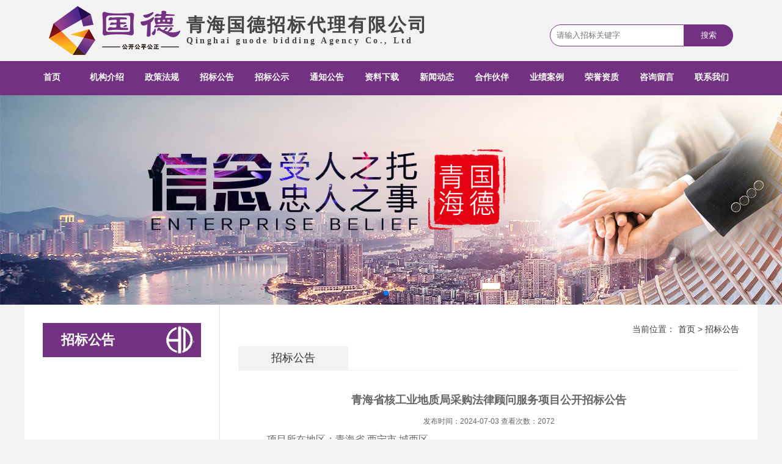

--- FILE ---
content_type: text/html; charset=utf-8
request_url: https://guodezhaobiao.com/news_3/1254.html
body_size: 6490
content:
<!DOCTYPE html>
<html lang="zh-CN">

<head>
    <meta http-equiv="Content-Type" content="text/html;charset=utf-8">
    <meta http-equiv="X-UA-Compatible" content="IE=edge,chrome=1">
    <meta name="renderer" content="webkit">
    <meta http-equiv="Cache-Control" content="no-transform ">
    <title>青海省核工业地质局采购法律顾问服务项目公开招标公告-招标公告-中国 国德招标代理有限公司-中国（青海）招标投标信息网</title>
    <meta name="keywords" content="青海A级招标代理机构；青海前十名招标代理机构；青海政府采购前十名代理机构；青海前十名招标公司；青海5A级招标代理机构；青海优秀招标公司；青海省级招标公司；青海省委招标公司；青海资质最全招标公司；">
    <meta name="description" content="项目所在地区：青海省,西宁市,城西区一、招标条件本青海省核工业地质局采购法律顾问服务项目已由项目审批/核准/备案机关批准，项目资金来源为国有资金 45 万元，招标人为青海省核工业地质局。本项目已具备招标条件，现招标方式为公开招标。二、项目概况和招标范围规模：本项目预算金额为 450000 元（150000 元/年）范围：本">
    <link href="/static/css/bootstrap.min.css" rel="stylesheet">
    <link href="/static/css/font-awesome.min.css" rel="stylesheet">
    <link href="/static/css/swiper-4.2.2.min.css" rel="stylesheet">
    <link href="/static/css/home.css" rel="stylesheet">
    <link href="/static/css/style.css" rel="stylesheet">
    <link rel="stylesheet" href="/static/css/stylen3.css" type="text/css" media="all" />
    <script type="text/javascript" src="/static/js/jQuery-2.2.0.min.js"></script>
    <script src="/static/js/idangerous.swiper.min.js" type="text/javascript" charset="utf-8"></script>
    <script type="text/javascript" src="/static/js/bootstrap.min.js"></script>
    <script type="text/javascript" src="/static/js/swiper-4.2.2.min.js"></script>
    <script type="text/javascript" src="/static/js/sha1.js"></script>
    <style>
        header{
            font: normal 12px/22px 宋体 !important; 
        }

        .nav-bar{
            font: normal 12px/22px 宋体 !important;
        }
    </style>
    <!-- 微信分享 -->
    <!-- 微信分享 -->
    <script src="//res.wx.qq.com/open/js/jweixin-1.6.0.js"></script>
    <script src="https://unpkg.com/axios/dist/axios.min.js"></script>

    <script type="text/javascript">
        // 为给定 ID 的 user 创建请求
        var url = (location.href.split("#")[0]);
        axios.get("https://" + window.location.host + "/cyy_wx_sdk/index.php?URL=" + url)
            .then(function (e) {
                console.log(e.data);
                wx.config({
                    debug: false, // 开启调试模式,调用的所有 api 的返回值会在客户端 alert 出来，若要查看传入的参数，可以在 pc 端打开，参数信息会通过 log 打出，仅在 pc 端时才会打印。
                    appId: e.data.appId, // 必填，公众号的唯一标识
                    timestamp: e.data.timestamp, // 必填，生成签名的时间戳
                    nonceStr: e.data.nonceStr, // 必填，生成签名的随机串
                    signature: e.data.signature,// 必填，签名
                    jsApiList: ['updateAppMessageShareData', 'updateTimelineShareData'] // 必填，需要使用的 JS 接口列表
                });
                wx.ready(function () {
                    wx.updateAppMessageShareData({
                        title: document.title, // 分享标题
                        desc: (document.querySelector('meta[name="description"]') || { getAttribute: function () { return '青海招标代理，工程招标，政府采购招标，国际招标，前期物业招标，优秀靠谱招标公司'; } }).getAttribute('content').replace(/\n/g, ' '), // 分享描述
                        link: window.location.href, // 分享链接，该链接域名或路径必须与当前页面对应的公众号JS安全域名一致
                        imgUrl: 'https://www.guodezhaobiao.com/template/default/images/gdzbgzhzft.png', // 分享图标
                        success: function () {
                            console.log("分享好友图标设置成功")
                        }
                    })
                    wx.updateTimelineShareData({
                        title: document.title, // 分享标题
                        link:window.location.href,
                        //link: (document.querySelector('meta[name="description"]') || { getAttribute: function () { return '青海招标代理，工程招标，政府采购招标，国际招标，前期物业招标，优秀靠谱招标公司'; } }).getAttribute('content').replace(/\n/g, ' '), // 分享链接，该链接域名或路径必须与当前页面对应的公众号JS安全域名一致
                        imgUrl: 'https://www.guodezhaobiao.com/template/default/images/gdzbgzhzft.png', // 分享图标
                        success: function () {
                            console.log("分享朋友圈图标设置成功")
                        }
                    })
                });

                wx.error(function (res) {

                });
            })
            .catch(function (error) {
                console.log(error);
            });
    </script>
    <!-- guodezhaobiao.com Baidu tongji analytics -->
    <script>
var _hmt = _hmt || [];
(function() {
  var hm = document.createElement("script");
  hm.src = "https://hm.baidu.com/hm.js?fb1d72fba89b5974826e4ba5f5faf01a";
  var s = document.getElementsByTagName("script")[0]; 
  s.parentNode.insertBefore(hm, s);
})();
</script>
</head>

<body>
    <header class="header">
        <div class="pull-left">
            <img class="hd-logo" src="/static/upload/image/20200413/1586745518792016.png">
            <div class="hd-title" style="    padding-top: 14px;">
                <h2>青海国德招标代理有限公司</h2>
                <h5 style="letter-spacing: 3.5px;">Qinghai guode bidding Agency Co., Ltd</h5>
            </div>
        </div>
        <form action="/search/" method="get">
            <div class="pull-right">
                <input type="text" placeholder="请输入招标关键字" name="keyword">
                <button>搜索</button>
            </div>
        </form>
    </header>
    <div class="nav-con nav-bar">
        <ul class="all-content nav-list">
            <li>
                <a href="/">首页</a>
            </li>
            
            <li>
                <a href="/pages_14/">机构介绍</a>
            </li>
            
            <li>
                <a href="/news_2/">政策法规</a>
            </li>
            
            <li>
                <a href="/news_3/">招标公告</a>
            </li>
            
            <li>
                <a href="/news_4/">招标公示</a>
            </li>
            
            <li>
                <a href="/news_5/">通知公告</a>
            </li>
            
            <li>
                <a href="/news_6/">资料下载</a>
            </li>
            
            <li>
                <a href="/news_7/">新闻动态</a>
            </li>
            
            <li>
                <a href="/list_19/">合作伙伴</a>
            </li>
            
            <li>
                <a href="/news_8/">业绩案例</a>
            </li>
            
            <li>
                <a href="/list_18/">荣誉资质</a>
            </li>
            
            <li>
                <a href="/pages_9/">咨询留言</a>
            </li>
            
            <li>
                <a href="/pages_10/">联系我们</a>
            </li>
            
        </ul>
    </div>
    <div id="bannerSwiper" class="swiper-container">
        <div class="swiper-wrapper">
            
            <div class="swiper-slide">
                <img src="/static/upload/image/20200414/1586854067173713.jpg">
            </div>
            
            <div class="swiper-slide">
                <img src="/static/upload/image/20200414/1586854075236822.jpg">
            </div>
            
        </div>
        <div class="swiper-pagination"></div>
    </div>
<div class="all-content news-pore">
   <div class="news-content news-content-l">
        <div class="news-nav">
            <div class="news-nav-tit">
                招标公告
                <img src="/static/picture/logo3.png">
            </div>
            <ul class="news-nav-list">
                
            </ul>
        </div>
    </div>
    <div class="news-content news-content-r">
       <div class="news-r-hd">
    <div class="pull-right">
        <span>当前位置：</span>
        <a href="/">首页</a> > <a href="/news_3/">招标公告</a>
        <style>
        .pull-right a {
            color: #333;
        }
        </style>
    </div>
</div>
<div class="index-news-rhd">
    <div>招标公告</div>
</div>
        <div class="con-all-r">
            <table width="100%" border="0" cellspacing="0" cellpadding="0">
                <tr>
                    <td style="font-size:18px;height:35px;font-weight:bolder" align="center">青海省核工业地质局采购法律顾问服务项目公开招标公告</td>
                </tr>
                <tr>
                    <td align="center" style="font-size:12px;height:35px;">发布时间：2024-07-03 查看次数：2072</td>
                </tr>
                <tr>
                    <td valign="top" style="margin-top:20px">
                        <p style="text-indent:32px;line-height:150%"><span style=";font-family:宋体;line-height:150%;font-size:16px"><span style="font-family:宋体">项目所在地区：青海省</span><span style="font-family:宋体">,西宁市,城西区</span></span></p><p style="text-indent:32px;line-height:150%"><strong><span style="font-family: 宋体;line-height: 150%;font-size: 16px">一、招标条件</span></strong></p><p style="text-indent:32px;line-height:150%"><span style=";font-family:宋体;line-height:150%;font-size:16px">本</span><span style="text-decoration:underline;"><span style="font-family: 宋体;line-height: 150%;font-size: 16px">青海省核工业地质局采购法律顾问服务项目</span></span><span style=";font-family:宋体;line-height:150%;font-size:16px"><span style="font-family:宋体">已由项目审批</span><span style="font-family:宋体">/核准/备案机关批准，项目资金来源为</span></span><span style="text-decoration:underline;"><span style="font-family: 宋体;line-height: 150%;font-size: 16px"><span style="font-family:宋体">国有资金</span> <span style="font-family:宋体">45 万元</span></span></span><span style=";font-family:宋体;line-height:150%;font-size:16px">，招标人为</span><span style="text-decoration:underline;"><span style="font-family: 宋体;line-height: 150%;font-size: 16px">青海省核工业地质局</span></span><span style=";font-family:宋体;line-height:150%;font-size:16px">。本项目已具备招标条件，现招标方式为</span><span style="text-decoration:underline;"><span style="font-family: 宋体;line-height: 150%;font-size: 16px">公开招标</span></span><span style=";font-family:宋体;line-height:150%;font-size:16px">。</span></p><p style="text-indent:32px;line-height:150%"><strong><span style="font-family: 宋体;line-height: 150%;font-size: 16px">二、项目概况和招标范围</span></strong></p><p style="text-indent:32px;line-height:150%"><span style=";font-family:宋体;line-height:150%;font-size:16px"><span style="font-family:宋体">规模：本项目预算金额为</span> <span style="font-family:宋体">450000 元（150000 元/年）</span></span></p><p style="text-indent:32px;line-height:150%"><span style=";font-family:宋体;line-height:150%;font-size:16px"><span style="font-family:宋体">范围：本招标项目划分为</span> <span style="font-family:宋体">1 个标段，本次招标为其中的：</span></span></p><p style="text-indent:32px;line-height:150%"><span style=";font-family:宋体;line-height:150%;font-size:16px">(001)青海省核工业地质局采购法律顾问服务项目;</span></p><p style="text-indent:32px;line-height:150%"><strong><span style="font-family: 宋体;line-height: 150%;font-size: 16px">三、投标人资格要求</span></strong></p><p style="text-indent:32px;line-height:150%"><span style=";font-family:宋体;line-height:150%;font-size:16px">(001 青海省核工业地质局采购法律顾问服务项目)的投标人资格能力</span><span style=";font-family:宋体;line-height:150%;font-size:16px">要求：</span></p><p style="text-indent:32px;line-height:150%"><span style=";font-family:宋体;line-height:150%;font-size:16px">1.满足《中华人民共和国政府采购法》第二十二条规定；&lt;1&gt;投标人的营业执照或事业单位法人证书等证明文件。&lt;2&gt;财务状况报告，依法缴纳税收和社会保障资金的相关材料。&lt;3&gt;具备履行合同所必需的设备和专业技术能力的证明材料。&lt;4&gt;参加本次采购活动前 3 年内在经营活动中没有重大违法记录的书面声明。&lt;5&gt;具备法律、行政法规规定的其他条件的证明材料。</span></p><p style="text-indent:32px;line-height:150%"><span style=";font-family:宋体;line-height:150%;font-size:16px">2.资质要求：投标人须在国家司法行政主管部门合法登记注册，持有司法部门颁发的律师事务所执业许可证。</span></p><p style="text-indent:32px;line-height:150%"><span style=";font-family:宋体;line-height:150%;font-size:16px">3.投标人须为青海省政府采购网供应商库中的注册供应商，并提供查询截图。</span></p><p style="text-indent:32px;line-height:150%"><span style=";font-family:宋体;line-height:150%;font-size:16px">4.项目负责人要求：项目负责人须具备律师证及法律执业资格证。</span></p><p style="text-indent:32px;line-height:150%"><span style=";font-family:宋体;line-height:150%;font-size:16px">5.类似业绩要求：投标人具有至少一项跨境法务服务业绩。</span></p><p style="text-indent:32px;line-height:150%"><span style=";font-family:宋体;line-height:150%;font-size:16px">6.信誉要求：经信用中国（www.creditchina.gov.cn）、中国政府采购网（www.ccgp.gov.cn）等渠道查询后，列入失信被执行人（http://zxgk.court.gov.cn/shixin/）、重大税收违法案件当事人名单、政府采购严重违法失信行为记录名单的，取消投标资格。 提供网站查询截图，时间为投标截止时间前 20 天内。</span></p><p style="text-indent:32px;line-height:150%"><span style=";font-family:宋体;line-height:150%;font-size:16px">7.单位负责人为同一人或者存在直接控股、管理关系的不同投标人，不得参加同一合同项下的采购活动。否则，皆取消投标资格。</span></p><p style="text-indent:32px;line-height:150%"><span style=";font-family:宋体;line-height:150%;font-size:16px">8.本项目不接受投标人以联合体方式进行投标。</span></p><p style="text-indent:32px;line-height:150%"><span style=";font-family:宋体;line-height:150%;font-size:16px">本项目不允许联合体投标。</span></p><p style="text-indent:32px;line-height:150%"><strong><span style="font-family: 宋体;line-height: 150%;font-size: 16px">四、招标文件的获取</span></strong></p><p style="text-indent:32px;line-height:150%"><span style=";font-family:宋体;line-height:150%;font-size:16px"><span style="font-family:宋体">获取时间：从</span> <span style="font-family:宋体">2024 年 07 月 04 日 09 时 00 分到 2024 年 07 月 10 日 17 时 00 分</span></span></p><p style="text-indent:32px;line-height:150%"><span style=";font-family:宋体;line-height:150%;font-size:16px"><span style="font-family:宋体">获取方式：</span><span style="font-family:宋体">1.凡有意参加投标者，请于 2024 年 07 月 04 日至 2024 年 07 月 10 日（节假日除外）,每日上午 9:00 到 12:00，下午 14:00 到 17:00（北京时间，下同），持营业执照副本复印件、法定代表人证明书原件、法定代表人授权书原件、法定代表人身份证和被授权人身份证复印件（以上资料均需加盖单位公章）购买招标文件。（网上购买的投标人请将以上资料扫描件发送至我公司邮箱。）。2.购买方式：网上购买或现场购买；标书购买联系人：马女士；电话：0971-8278117；电子邮箱：guode@guodezhaobiao.com。3.采购文件每套售价500 元，售后不退。收款人：青海国德招标代理有限公司；银行账号：82010000000704729；开户行：青海西宁农村商业银行股份有限公司市民中心支行。</span></span></p><p style="text-indent:32px;line-height:150%"><strong><span style="font-family: 宋体;line-height: 150%;font-size: 16px">五、投标文件的递交</span></strong></p><p style="text-indent:32px;line-height:150%"><span style=";font-family:宋体;line-height:150%;font-size:16px"><span style="font-family:宋体">递交截止时间：</span><span style="font-family:宋体">2024 年 07 月 24 日 09 时 30 分</span></span></p><p style="text-indent:32px;line-height:150%"><span style=";font-family:宋体;line-height:150%;font-size:16px"><span style="font-family:宋体">递交方式：青海国德招标代理有限公司（青海省西宁市城东区建国大街</span> <span style="font-family:宋体">57 号喜盈门·范城写字楼 13 楼 1131 室）纸质文件递交</span></span></p><p style="text-indent:32px;line-height:150%"><span style=";font-family:宋体;line-height:150%;font-size:16px">六、开标时间及地点</span></p><p style="text-indent:32px;line-height:150%"><span style=";font-family:宋体;line-height:150%;font-size:16px"><span style="font-family:宋体">开标时间：</span><span style="font-family:宋体">2024 年 07 月 24 日 09 时 30 分</span></span></p><p style="text-indent:32px;line-height:150%"><span style=";font-family:宋体;line-height:150%;font-size:16px"><span style="font-family:宋体">开标地点：青海国德招标代理有限公司（青海省西宁市城东区建国大街</span> <span style="font-family:宋体">57 号喜盈门·范城写字楼 13 楼 1131 室）</span></span></p><p style="text-indent:32px;line-height:150%"><span style=";font-family:宋体;line-height:150%;font-size:16px">七、其他</span></p><p style="text-indent:32px;line-height:150%"><span style=";font-family:宋体;line-height:150%;font-size:16px"><span style="font-family:宋体">本公告在《中国招投标公共服务平台》（</span><span style="font-family:宋体">http://www.cebpubservice.com/）、《青海国德招标代理有限公司官网》（http://www.guodezhaobiao.com/）上发布。</span></span></p><p style="text-indent:32px;line-height:150%"><span style=";font-family:宋体;line-height:150%;font-size:16px">八、监督部门</span></p><p style="text-indent:32px;line-height:150%"><span style=";font-family:宋体;line-height:150%;font-size:16px">本招标项目的监督部门为青海省核工业地质局。</span></p><p style="text-indent:32px;line-height:150%"><span style=";font-family:宋体;line-height:150%;font-size:16px">九、联系方式</span></p><p style="text-indent:32px;line-height:150%"><span style=";font-family:宋体;line-height:150%;font-size:16px">招标人：青海省核工业地质局</span></p><p style="text-indent:32px;line-height:150%"><span style=";font-family:宋体;line-height:150%;font-size:16px"><span style="font-family:宋体">地址：青海省西宁市城西区新宁路</span> <span style="font-family:宋体">2 号</span></span></p><p style="text-indent:32px;line-height:150%"><span style=";font-family:宋体;line-height:150%;font-size:16px">联系人：才仁老师</span></p><p style="text-indent:32px;line-height:150%"><span style=";font-family:宋体;line-height:150%;font-size:16px"><span style="font-family:宋体">电话：</span><span style="font-family:宋体">0971-6320426</span></span></p><p style="text-indent:32px;line-height:150%"><span style=";font-family:宋体;line-height:150%;font-size:16px"><span style="font-family:宋体">电子邮件：</span><span style="font-family:宋体">/</span></span></p><p style="text-indent:32px;line-height:150%"><span style=";font-family:宋体;line-height:150%;font-size:16px">招标代理机构：青海国德招标代理有限公司</span></p><p style="text-indent:32px;line-height:150%"><span style=";font-family:宋体;line-height:150%;font-size:16px"><span style="font-family:宋体">地址：</span> <span style="font-family:宋体">西宁市城东区建国大街</span> <span style="font-family:宋体">57 号喜盈门·范城写字楼 13 楼 1131 室</span></span></p><p style="text-indent:32px;line-height:150%"><span style=";font-family:宋体;line-height:150%;font-size:16px"><span style="font-family:宋体">联系人：</span> <span style="font-family:宋体">李先生</span></span></p><p style="text-indent:32px;line-height:150%"><span style=";font-family:宋体;line-height:150%;font-size:16px"><span style="font-family:宋体">电话：</span> <span style="font-family:宋体">0971-8278117</span></span></p><p style="text-indent: 32px; line-height: 150%;"><span style=";font-family:宋体;line-height:150%;font-size:16px"><span style="font-family:宋体">电子邮件：</span> <span style="font-family:宋体">guode@guodezhaobiao.com</span></span></p>
                    </td>
                </tr>
            </table>
        </div>
    </div>
</div>
<div class="nav-bar">
        <div class="ft-fixed">
            <ul class="pull-right">
                <li>关注我们：</li>
                <li>
                    <img src="/static/picture/weixin.png">
                    <div class="ft-fade ft-fade-code">
                        <div class="ft-pore">
                            <img src="/static/upload/image/20250306/1741236717996865.png">
                            <span class="ft-fixed-mid">扫描关注我们</span>
                        </div>
                    </div>
                </li>
                <li>
                    <img src="/static/picture/phone.png">
                    <div class="ft-fade ft-fade-num">
                        <div class="ft-pore">
                            <a href="tel:0971-8278117">点击拨打电话:<span>0971-8278117</span></a>
                        </div>
                    </div>
                </li>
            </ul>
        </div>
        <div class="all-content ft-content">
            <ul class="ft-list">
                <li>青海省计算机信息网络国际联网单位备案 青公网安备 63010402000596号
                </li>
                <li>
                    <div class="pull-left">
                        <a href="tel:0971-8278117">联系我们</a><span>|</span>
                        <a href="mailto:wuxuezhou@guodezhaobiao.com">电子邮箱</a>&nbsp;&nbsp;
                    </div>
                    
                    &nbsp;&nbsp;<div class="pull-left"> <img src="/static/images/guohui.png" style="display:inline-block;float: inherit;"/>
                        <span>&nbsp;&nbsp;<a href="https://beian.miit.gov.cn/" target="_blank">青ICP备20000389号-1</a></span>
                    </div>
                </li>
                <li>
                    <span>
                        版权：青海国德招标代理有限公司
                    </span>
                    <span>
                        地址：青海省西宁市城东区建国路喜盈门·范城国际写字楼13层
                    </span>
                    <span>
                        电话：0971-8278117
                    </span>
                </li>
            </ul>
        </div>
    </div>




<script type="text/javascript">
var swiper = new Swiper('#bannerSwiper', {
    slidesPerView: 1,
    spaceBetween: 30,
    //effect: 'fade',
    loop: true,
    autoplay: {
        delay: 5000,
        disableOnInteraction: false,
    },
    pagination: {
        el: '.swiper-pagination',
        clickable: true,
    },
    //              navigation: {
    //              nextEl: '.swiper-button-next',
    //              prevEl: '.swiper-button-prev',
    //              },
});
</script>

--- FILE ---
content_type: text/html; charset=UTF-8
request_url: https://guodezhaobiao.com/cyy_wx_sdk/index.php?URL=https://guodezhaobiao.com/news_3/1254.html
body_size: -135
content:
{"appId":"wx03749235fcfffe80","url":"https:\/\/guodezhaobiao.com\/news_3\/1254.html","timestamp":1766012223,"nonceStr":"QTfFkYkaEghjs28n","signature":"64e436a5af4df08a22253dca619f2f8befe5a246"}

--- FILE ---
content_type: text/css
request_url: https://guodezhaobiao.com/static/css/home.css
body_size: 1034
content:
* {
    margin: 0;
    padding: 0;
}

html,
body {
    background: #f2f2f2;
    font-family: "微软雅黑", "宋体";
}

input,
textarea,
select,
button {
    outline: medium;
}

ul,
dl,
ol,
li {
    list-style-type: none;
    margin-bottom: 0;
}

ul {
    -webkit-padding-start: 0;
}

li {
    position: relative;
}

a,
a:link,
a:visited,
a:hover,
a:active {
    text-decoration: none;
}

img {
    display: block;
}

.header {
    width: 1120px;
    height: 100px;
    padding-top: 10px;
    margin: 0 auto;
}

.header .pull-left {
    height: 80px;
    margin: 0;
}

.hd-logo {
    width: 215px;
    height: 80px;
    margin-right: 10px;
    float: left;
}

.hd-title {
    height: 100%;
    float: left;
}

.hd-title h2,
.hd-title h5 {
    margin: 0;
    font-weight: bold;
}

.hd-title h2 {
    letter-spacing: 3px;
    margin-bottom: 2px;
}

.header .pull-right {
    width: 300px;
    height: 36px;
    margin-top: 30px;
    font-size: 13px;
}

.header input {
    width: 220px;
    height: 100%;
    float: left;
    border: 1px solid #723181;
    padding: 0 10px;
    border-radius: 18px 0 0 18px;
}

.header button {
    width: 80px;
    height: 100%;
    padding: 0;
    background: #723181;
    color: #FFFFFF;
    border: 0;
    border-radius: 0 18px 18px 0;
}

.nav-bar {
    position: relative;
    width: 100%;
    min-width: 1200px;
    background: #723181;
    color: #FFFFFF;
}

.nav-bar a {
    color: #FFFFFF;
}

.all-content {
    width: 1200px;
    height: 100%;
    margin: 0 auto;
    overflow: auto;
}

.nav-con {
    width: 100%;
    height: 56px;
    background: #723181;
}

.nav-list li {
    width: 7.5%;
    float: left;
    line-height: 54px;
    text-align: center;
}

.nav-list a {
    display: inline-block;
    font-weight: bold;
    height: 100%;
    color: #FFFFFF;
    font-size: 14px;
}

#bannerSwiper {
    min-width: 1200px;
}

.swiper-slide img {
    width: 100%;
    margin: 0 auto;
}

.ft-content {
    position: relative;
    right: 115px;
    width: 970px;
    min-height: 80px;
    padding: 20px 0;
    padding-right: 230px;
    font-size: 12px;
    color: #fff;
}

.ft-list {
    width: 100%;
    border-left: 1px solid #fff;
    padding-left: 15px;
}

.ft-list li {
    width: 100%;
    margin-bottom: 5px;
    overflow: auto;
}

.ft-list li:last-child {
    margin-bottom: 0;
}

.ft-content a,
.ft-content span {
    display: block;
    margin: 0 5px;
    float: left;
}

.ft-content a:first-child,
.ft-content span:first-child {
    margin-left: 0;
}

.ft-content a:last-child,
.ft-content span:last-child {
    margin-right: 0;
}

.ft-content a {
    color: #fff;
}

.ft-poab {
    position: absolute;
    right: 25px;
    top: 0;
    bottom: 0;
    height: 40px;
    line-height: 40px;
    margin: auto 0;
}

.ft-poab div {
    margin-right: 5px;
}

.ft-fixed {
    position: absolute;
    bottom: 30px;
    left: 0;
    right: 0;
    max-width: 1200px;
    margin: 0 auto;
    z-index: 0;
}

.pull-right li {
    position: relative;
    line-height: 42px;
    color: #FFFFFF;
    float: left;
    margin-right: 5px;
}

.ft-fade {
    display: none;
    position: absolute;
    bottom: 90%;
    padding: 5px;
    padding-bottom: 20px;
    overflow: hidden;
}

.ft-pore {
    padding: 10px;
    background: #FFFFFF;
    -webkit-box-shadow: 0px 0px 10px rgba(51, 51, 51, 0.5);
    -moz-box-shadow: 0px 0px 10px rgba(51, 51, 51, 0.5);
    -ms-box-shadow: 0px 0px 10px rgba(51, 51, 51, 0.5);
    -o-box-shadow: 0px 0px 10px rgba(51, 51, 51, 0.5);
    box-shadow: 0px 0px 10px rgba(51, 51, 51, 0.5);
}

.ft-fade img {
    width: 100px;
    height: 100px;
    margin-bottom: 10px;
}

.ft-fade a,
.ft-fade span {
    display: block;
    line-height: 24px;
    color: #666666;
}

.ft-fixed-mid {
    width: 100%;
    height: 24px;
    overflow: hidden;
    text-align: center;
}

.ft-fade-code {
    width: 130px;
    left: -45px;
}

.ft-fade-num {
    width: 160px;
    left: -60px;
}

.ft-fade-num a {
    height: 48px;
    overflow: hidden;
}

.pull-right li:hover .ft-fade {
    display: block;
}

.con-all-r {
    width: 100%;
    padding: 15px;
    color: #666;
    font-size: 14px;
}

.con-all-r img {
    max-width: 100%;
}

.f14 {
    font-size: 14px;
}

.gs_lkjrmains {
    width: 100%;
    height: auto;
    overflow: hidden;
    margin-top: 30px;
    margin: auto;
}

.gs_lkjrmains li {
    width: 210px;
    height: 186px;
    float: left;
    margin: 5px 21px;
    _margin: 5px 17px;
}

.gs_lkjrmains li .a1 {
    display: block;
    width: 204px;
    height: 154px;
    border: 1px solid #ccc;
}

.gs_lkjrmains li .a1:hover {
    border: 1px solid #2f835c;
}

.gs_lkjrmains li .a1 img {
    width: 200px;
    height: 150px;
    margin: 2px;
    border: 0px;
}

.gs_lkjrmains li .a2 {
    display: block;
    width: 100%;
    height: 30px;
    line-height: 30px;
    font-size: 14px;
    font-weight: bold;
    text-align: center;
    overflow: hidden;
    color: #444;
    text-decoration: none;
}

--- FILE ---
content_type: text/css
request_url: https://guodezhaobiao.com/static/css/style.css
body_size: 1368
content:
#navSwiper .swiper-slide::-webkit-scrollbar, .index-news-ft::-webkit-scrollbar{ width: 0px; height: 0px;}


.index-news{ margin: 30px auto; height: 400px; overflow: auto;}
.index-news-l{ width: 780px; height: 100%; float: left; margin-right: 20px;}
.index-news-r{ width: 400px; height: 100%; float: left;}
.index-con{ position: relative; width: 100%; height: 100%; padding: 0 15px; background: #FFFFFF; border: 1px solid #E8E8E8;}

#navSwiper{ max-height: 100%; padding-top: 70px; padding-bottom: 15px;}
.index-more{ display: block; position: absolute; right: 15px; top: 21px; height: 32px; line-height: 32px; color: #909090; z-index: 11;}
.index-more:link, .index-more:visited, .index-more:active{ color: #909090;}
.index-more:hover{ color: #666666;}
.index-more span{ display: block; float: right; line-height: 30px; font-size: 16px; margin-left: 6px;}
#navSwiper > .swiper-pagination-bullets{ bottom: auto; top: 19px; height: 36px; padding-right: 50px;}
#navSwiper > .swiper-pagination-bullets .swiper-pagination-bullet{ display: block; width: 130px; height: 36px; line-height: 36px; border-radius: 0; float: left; margin: 0; margin-right: 1px; font-size: 18px; color: #2e2e2e; background: #e9e9e9; opacity: 1;}
#navSwiper > .swiper-pagination-bullets .swiper-pagination-bullet-active{ background: #723181; color: #FFFFFF;}
#navSwiper .swiper-slide{ max-height: 310px; overflow: hidden;}

.news-list{ width: 100%;overflow:hidden}
.news-list li{ width: 100%; height: 40px; line-height: 39px; border-bottom: 1px dotted #838383;}
.news-list a{ position: relative; display: block; width: 100%; height: 100%; padding-left: 25px; padding-right: 90px;}
.news-list span{ display: block;}
.news-list-mark{ position: absolute; left: 10px; top: 18px; width: 3px; height: 3px; background: #333333;}
.news-list-time{ position: absolute; right: 15px; top: 0; color: #918e8e; font-size: 12px;}
.news-list-name{ width: 100%; height: 100%; color: #282828;}
.news-list-name:hover{ color: #723181;}
.news-list-name span{ position: relative; max-width: 100%; height: 100%; padding-right: 40px; overflow: hidden; text-overflow: ellipsis; white-space: nowrap; float: left;}
.news-list-name small{ display: block; position: absolute; right: 0; top: 0; bottom: 0; height: 13px; line-height: 13px; margin: auto 0;}
.news-list-name small img{ height: 100%;}

.index-news-rhd{ width: 100%; height: 36px; line-height: 35px; margin-top: 18px; margin-bottom: 16px; border-bottom: 1px solid #723181; padding-right: 60px;}
.index-news-rhd div{ width: 180px; height: 100%; background: #723181; color: #FFFFFF; font-size: 18px; text-align: center;}
.index-news-rm{ position: relative; width: 100%; padding: 5px 0; padding-left: 145px;}
.index-news-rpic{ position: absolute; left: 0; top: 5px; bottom: 5px; width: 135px;}
.all-pore{ position: relative; width: 100%; height: 100%; overflow: hidden;}
.all-pore img{ position: absolute; left: -10%; top: -10%; right: -10%; bottom: -10%; min-width: 100%; min-height: 100%; max-width: 120%; max-height: 120%; margin: auto;}
.index-news-rm-nm{ display: block; width: 100%; height: 30px; margin-bottom: 5px; line-height: 30px; font-weight: bold; overflow: hidden; text-overflow: ellipsis; white-space: nowrap;}
.index-news-rm-con{ display: block; width: 100%; height: 60px; line-height: 20px; display: -webkit-box; -webkit-box-orient: vertical; -webkit-line-clamp: 3; overflow: hidden; text-overflow: ellipsis; color: #878787; font-size: 12px;}
.index-news-ft{ width: 100%; height: 220px; padding: 10px 0; overflow:hidden;}
.index-news-ft li{ height: 40px; line-height: 39px;}
.index-news-ft a{ display: block; width: 100%; padding-left: 25px;}


.com-list{ margin-bottom: 30px; overflow: auto;}
.com-list li{ width: 285px; float: left; margin-right: 20px;}
.com-list li:nth-child(4n){ margin-right: 0;}
.com-list li a{ display: block; width: 100%; padding: 1px 3px; padding-bottom: 10px; color: #757575; background: #f7f7f7;}
.com-list img{ width: 100%; margin-bottom: 10px; -ms-box-shadow: 0px 2px 6px rgba(51,51,51,0.2); -o-box-shadow: 0px 2px 6px rgba(51,51,51,0.2); -webkit-box-shadow: 0px 2px 6px rgba(51,51,51,0.2); -moz-box-shadow: 0px 2px 6px rgba(51,51,51,0.2); box-shadow: 0px 2px 6px rgba(51,51,51,0.2);}
.com-list .index-news-rm-nm{ font-size: 16px; color: #2E2E2E; padding: 0 15px;}
.com-list .index-news-rm-con{ padding: 0 15px;}


.news-pore{ position: relative; min-height: 760px; padding-left: 320px;}
.news-content{ padding: 30px; background: #FFFFFF; min-height: 760px; float: left;}
.news-content-l{ position: absolute; left: 0; top: 0; width: 320px; height: 100%; border-right: 1px solid #E5E5E5;}
.news-content-r{ width: 880px;}

.news-nav{ width: 100%;}
.news-nav-tit{ position: relative; width: 100%; height: 56px; margin-bottom: 5px; padding: 0 30px; padding-right: 70px; line-height: 56px; background: #723181; color: #FFFFFF; font-size: 22px; font-weight: 600; overflow: hidden; text-overflow: ellipsis; white-space: nowrap;}
.news-nav-tit img{ position: absolute; right: 10px; top: 0; bottom: 0; width: 50px; height: 50px; margin: auto 0;}
.news-nav-list{ width: 100%;}
.news-nav-list li{ width: 100%; font-size: 14px; font-weight: bold; margin-bottom: 1px;}
.news-nav-list a{ display: block; width: 100%; height: 50px; line-height: 50px; border-left: 3px solid transparent; padding: 0 27px; background: #f2f2f2; color: #515151; overflow: hidden; text-overflow: ellipsis; white-space: nowrap;}
.news-nav-list .active a{ border-color: #723181;}

.news-r-hd{ width: 100%; height: 20px; line-height: 20px;}
.news-r-hd .pull-right{ height: 100%;}
.news-r-hd span{ display: block; float: left; margin: 0 5px;}
.news-r-hd .fa{ line-height: 20px; font-size: 18px;}
.news-content-r .index-news-rhd{ height: 40px; line-height: 39px; border-color: #F2F2F2;}
.news-content-r .index-news-rhd div{ background: #F2F2F2; color: #313131;}

.news-content-r .news-list li{ height: 50px; line-height: 49px;}
.news-content-r .news-list-mark{ top: 23px;}


.edit-intro{ width: 100%; padding: 10px 30px; line-height: 24px;}
.edit-intro span, .edit-list li span{ color: red;}
.edit-list{ width: 100%; padding: 20px 30px;}
.edit-list li{ width: 100%; margin-bottom: 10px; overflow: auto;}
.edit-list li input, .edit-list li span{ display: block; float: left; padding: 0 5px;}
.edit-list li p{ width: 120px; line-height: 32px; float: left; text-align: right;}
.edit-list li input{ width: 260px; height: 32px;}
.edit-list li textarea{ width: 280px; height: 120px; line-height: 20px;}
.edit-list .edit-yzm input{ width: 100px;}
.edit-list .edit-yzm img{ height: 32px; float: left; margin-left: 10px;}
.edit-mark{ width: 410px; text-align: right; color: red;}

--- FILE ---
content_type: text/css
request_url: https://guodezhaobiao.com/static/css/stylen3.css
body_size: 9534
content:
@charset "utf-8";
/* CSS Document */
html,body{margin:0 auto;padding:0;font-size:14px;color:#444;font-family:"Microsoft Yahei Font","微软雅黑"}div,form,ul,ol,li,span,p{margin:0;padding:0;border:0}h1,h2,h3,h4,h5,h6,img,a img{border:0;margin:0;padding:0}ul,ol,li{list-style:none;list-style-type:none}select{ margin:0px ; padding:0px;}input{ margin:0px ; padding:0px;}
.laydate-icon{
	width: 120px;
}

* {
    -webkit-box-sizing: border-box;
    -moz-box-sizing: border-box;
	margin:0; padding:0; 
}
span,a,ul,li,div,p,input{ outline:none;   text-decoration: none;box-sizing:border-box;  
-moz-box-sizing:border-box; /* Firefox */  
-webkit-box-sizing:border-box; /* Safari */  }

select {
    border: 0px;
  
    appearance:none;
    -moz-appearance:none;
    -webkit-appearance:none;


    background:url(../img/xxb1.png) no-repeat  scroll right center transparent;

}
table{border-collapse:collapse;}
.bodybj{ background:url(../img/bodybj.jpg) no-repeat;}
select::-ms-expand { display: none; }
.header_top{ background:#f2f2f2; }
.header_nav_bd{ width:1200px; margin:0px auto; height:26px; line-height:24px;color:#5b5b5b;}
.header_nav_bd_l{  float:left;}
.header_nav_bd_r{ float:right; }
.header_nav_bd_r a{margin:0px 5px;}


.main_content{ width:1200px; margin:0px auto;}
.main_shop{float:left;width:100%;height: 145px;}
.main_logo{float:left;margin: 37px 0px;}
.main_search{float:left; margin:33px 10px 0px 138px;  border:2px solid #008882;}
.main_search_se{ border:0px; width:85px; height:38px; padding-left:10px; float:left;}
.main_search_xian{border:0px; border-left:2px solid #008882; width:267px; height:38px; margin-left:2px;  float:left;}
.main_search_textfield{ padding: 0px 5px;overflow:visible;  width:265px; height:38px; border:0px;}
.main_search_submit{ background:#008882; width:70px; height:38px; border:0px; color:#fff; font-size:14px; margin-left:0px;}
.main_erweima{ float:right; margin-top:8px;}
.main_erweima img{position:relative;width: 279px;height: 214px;margin-right: -29px;margin-top: 10px;}
.nav_co{ width:100%; float:left; margin-bottom:15px;    background: #008882 }
.nav_co ul {width:100%;float:left;z-index:999;width: 890px;}
.nav_co ul .fn{list-style-type:none;float:left;background:#008882;width: 89px;text-align:center;font-size:15px;line-height:43px;}
.nav_co ul .fn a{ color:#fff; display:block;}
.nav_co ul .fn:hover{ background:#007869;}
.nav_co .cur{ background:#007869 !important; }

.rgb_1{ color:#d5731c}
.rgb_2{ color:#1a8f9d}
.rgb_3{ color:#25a33f}
.rgb_4{ color:#3a77e6}

/*banner*/
.pro-switch {
	height: 381px;
	overflow: hidden;
	position: relative;
	width:850px; float:left;}
.flexslider {
	margin: 0;
	padding: 0;
}
.flexslider .slides > li {
	display: none;
	-webkit-backface-visibility: hidden;
}
.flexslider .slides img {
	width: 100%;
	display: block;
}
.slides:after {
	content: ".";
	display: block;
	clear: both;
	visibility: hidden;
	line-height: 0;
	height: 0;
}
html[xmlns] .slides {
	display: block;
}
* html .slides {
	height: 450px;
}
.no-js .slides > li:first-child {
	display: block;
}
.flexslider {
	margin: 0 auto;
	position: relative;
	width:850px;
	zoom: 1;
}
.flex-viewport {
	max-height: 2000px;
	-webkit-transition: all 1s ease;
	-moz-transition: all 1s ease;
	transition: all 1s ease;
}
.flexslider .slides {
	zoom: 1;
}
.flex-direction-nav {
*height: 0;
}
.flex-direction-nav a {
	width: 60px;
	height: 90px;
	margin: -80px 0 0;
	display: block;
	/*background: url(../img/ad_ctr.png) no-repeat 0 0;*/
	position: absolute;
	top: 50%;
	z-index: 10;
	cursor: pointer;
	text-indent: -9999px;
	opacity: 0;
	filter:alpha(opacity=0);
-webkit-transition: all .3s ease;
}
.flex-direction-nav .flex-next {
	background-position: 0 -90px;
	right: 0;
}
.flex-direction-nav .flex-prev {
	left: 0;
}
.flexslider:hover .flex-next {
	opacity: 0.8;
	filter:alpha(opacity=25);
}
.flexslider:hover .flex-prev {
	opacity: 0.8;
	filter:alpha(opacity=25);
}
.flexslider:hover .flex-next:hover, .flexslider:hover .flex-prev:hover {
	opacity: 1;
	filter:alpha(opacity=50);
}
.flex-control-nav {
	width: 100%;
	position: absolute;
	text-align: center;
	left:0; top:350px;
}
.flex-control-nav li {
	margin: 0 5px;
	display: inline-block;
	zoom: 1;
*display: inline;
}
.flex-control-paging li a {
	background:rgba(0, 0, 0, 0.62);
	display:block;
	height: 6px;
	overflow: hidden;
	text-indent:-99em;
	width: 16px;
	cursor: pointer;
}
.flex-control-paging li a.flex-active {
	background:#fff;
}


.column_content{ float:left; width:100%;}
.column_tablee{ width:589px ; float:left; border: 1px solid #e8e8e8; margin-bottom:10px; height:330px;}
.lefco{ margin-left:20px;}
.bor{ padding:5px 20px; margin-bottom:20px; height:205px;}
.bor dl dd{ font-weight:bold; border-bottom:1px solid #d5d5d5; margin-bottom:5px; padding:5px 0px; line-height:22px;}
.bor dl dd p{ color:#666;}
.bor dl dd p span{ color:#008882;}
.bor dl dt a{color: #ec6100; margin-right:10px;}
.column_zbgg{ position: absolute; z-index: 999; left: 10px; top:10px; font-size:16px; background:url(../img/labat1.png) no-repeat; padding-left:40px; color:#008882;} 
.column_gd{ float:right; color:#818181; line-height:42px; margin-right:10px; line-height:45px;     font-size: 12px;}
.tab_ul ul li{ text-align:left; list-style-type:disc; margin-left:30px; font-size:15px; line-height:37px;}
.tab_ul ul li a{ color:#2b2b2b;}
.tab_ul ul li a:hover{ color:#008882;}
.tow2{ float:right;}
.weid{ width:333px; float:right;}
.nav_co ul .fn a span{font-size: 12px;}


#lib_Tab1{margin:0px;padding:0px;margin-bottom:15px;}
/*选项卡2*/
#lib_Tab2{margin:0px;padding:0px;margin-bottom:15px; }
/*菜单class*/
.lib_Menubox {position:relative; padding-left:8px; background:#eaeff2; height:47px;border-bottom:2px  solid #008882;}
.lib_Menubox li{float:left;display:block;cursor:pointer;color:#949694; margin-right:2px;height:44px;line-height:53px; background-color:#eaeff2; text-align:center; padding:0px 15px; font-size:16px;}
.lib_Menubox li.hover{padding:0px;background:#008882;color:#fff ;height:35px;line-height:33px; padding:0px 15px; margin-top:10px; border-radius:5px 5px 0px 0px;}
.lib_Contentbox{clear:both;margin-top:0px; border-top:none;height:181px; text-align:center;padding-top:8px;}
.inde_ul .hover a{ color:#fff !important;}
.column_r{ height:44px;background:#eaeff2; float:left; width:100%;}
.column_title{background:url(../img/bjy.png) no-repeat;color:#fff;height:44px;text-align:center;font-size:16px;width:106px;line-height:30px;}

.column_r_logi{ width:100%; float:left; margin-top:7px;}
.column_r_logi a{ float:left;}
.column_r_cg{  width:130px; height:28px; float:right;font-size:13px; color:#fff; line-height:27px; margin:3px 5px 5px 25px; }
.column_r_ico{ float:left; border-radius:50%; width:27px; height:28px; margin-right:5px; margin-left:-15px;}
.cg1{ background:#ef7e2d;border-radius:0px 50px 50px 0;}
.cg1:hover{background:#5db5e8;}
.cg2{ background:#1a8f9d;border-radius:0px 50px 50px 0;}
.cg2:hover{background:#3c8dbd;}
.cg3{ background:#25a33f;border-radius:0px 50px 50px 0;}
.cg3:hover{background:#2d7dad;}
.cg4{ background:#2d7dad;border-radius:0px 50px 50px 0;}
.cg4:hover{background:#1c6692;}
.ioc1{ background:url(../img/ioo.png) no-repeat 6px -70px #cc5c0b;background-size: 24px;}
.ioc2{ background:url(../img/ioo.png) no-repeat 3px 2px #0c7986;background-size: 24px;}
.ioc3{ background:url(../img/ioo.png) no-repeat 6px -37px #1e8a35;background-size: 24px;}
.ioc4{ background:url(../img/ioo.png) no-repeat 3px -100px #7194d6;background-size: 24px;}
.ioc_x{ background:url(../img/xb.png) no-repeat; padding: 10px ; float: right; margin-top:7px;background-size: 10px;}
.login_d{ height:167px !important; background:#fff;     border-top: 2px solid #008882;}

.column_qtgg{ font-size:16px; background:url(../img/labat1.png) no-repeat; padding-left:40px; color:#008882; line-height:38px; margin-left:10px;}
.column_dl dl { width:100%; margin:10px 0 0 20px; float:left; color:#626262;}
.column_dl dl dt{ margin:10px 0px 15px 0px;}
.column_dl dl dt p { font-weight:bold; color:#000;}
.column_dl dl dt span a{ color:#ff8b24; margin:0px 10px;}
.column_dl dl dt span a:hover{ color:#ab6120;}

.my{ color:#60a530 !important;}
.table_zx ul li {list-style-type:none;     margin-left: 10px;}
.botton_joinus{ float:left; width:100%; background:rgba(246,246,246,1); margin-bottom:30px; padding-bottom:15px;}
.botton_joinus div{ float:left; margin:10px 0 0 15px;}
.botton_joinusul ul li{ float:left; padding:2px 4px;}
.botton_joinusul ul li a{ color:#2e2e2e; float:right;} 
.botton_joinusul ul li a img{ border:1px solid #D1D1D1;width: 284px; height: 35px;}
.botton_joinusul ul li a:hover{ color:#008882;}
.joinus{ line-height:30px;}
.topg{ margin-top:5px;}

.footer{ width:100%; padding:30px 0px; background:#4c4c4c; float:left;}
.footer_con{ width:1200px; margin:0px auto; color:#fff; line-height:20px; }
.footer_con a{ color:#008882; padding:0px 5px;}
.footer_con a:hover{ color:#63baaf;}
.footer_erweima{ float:right; }


.sidebar_left{ float:left; width:245px; min-height:590px;}
.sidebar_left ul{ float:left; width:100%;    padding-bottom: 100px; background: #F1F1F1;min-height: 400px;}
.sidebar_left ul li{ text-align:center; height:42px; line-height:40px; width:100%; background:#F1F1F1;}
.sidebar_on{ background:#008882; color:#fff !important;}
.sidebar_left ul li a{ color:#585858;display:block;border-bottom: 1px solid #ECECEC;}
.sidebar_left ul li a:hover{ color:#fff; background:#008882}

.sidebar_right{ float:right; width:955px;}
.sidebar_cengj{ float:left; height:40px; padding-top:10px; width:100%; border:0px;height: 64px; border-bottom: 1px solid #e5e5e5;    line-height: 45px;}
.sidebar_cengj a{ color:#008882;}
.sidebar_cengj span{ float:right; width:600px; text-align:right;}
.sidebar_cengj div{ width:300px; float:left;    padding-left: 40px; color:#808080; font-size:18px; font-style:normal;}
.sidebar_cengj div i{ font-size:12px; font-style:normal;}
.sidebar_cengj div b{ font-weight:500;}

.sidebar_list{width:100%; float:left;  padding:20px 50px 50px  50px;}
.sidebar_title { text-align:center; padding:10px 0px 20px 0px;}
.Advertisement{ float:left; width:100%;}
.sidebar_title h3{ color:#008882;}
.sidebar_list .txtna p{text-indent:2em;    line-height: 32px; color:#4a4a4a; font-size:16px; }
.sidebar_list .txtna .sid_atb table{ width:100%;}
.sidebar_list .txtna .sid_atb table tr th{ background:#008882; color:#fff; text-align:center; font-size:16px; padding:5px 0px;}
.sidebar_list .txtna .sid_atb table tr td{ text-align:center; padding:10px 0px; border: 1px solid #DEDEDE;}
.sidebar_list .txtna .sid_atb table tr td a{ color:#008882}
.sidebar_list .txtna .sid_atb table .b2 td{ background:#DEDEDE;}
.sidebar_list .txtna .sid_atb em{ font-style:normal;}
.txtna dl dt { text-align:left;}
.txtna dl dt img{ width:410px; border:2px solid #008882 ; margin:0 10px 10px 0; border-radius:20px;}
.txtna .qm{ width:550px; margin:0px auto;}
.txtna .qm p{ margin-bottom:10px;}
.txtna .qm img{ float:right;}


.mbx_subnav{ background:#eaeff2; float:left; height:45px; width:100%; float:left; margin:0px 0px 20px 0px; color:#828282; line-height:40px; padding-left:20px;}
.mbx_subnav b{ color:#000;}

.shop{ width:100%; float:left; border-top:2px solid #008882}
.column_lygg{ font-size:16px; background:url(../img/lygg.png) no-repeat 0px -1px; padding-left:40px; color:#008882; line-height:45px; margin-left:10px; padding:5px 45px;}
.shop_dl{ margin-top:20px; float:left; width:95%; border-bottom:1px solid #dcdcdc; margin:20px 29px; padding-bottom:12px;}
.shop_dl dt { width:90px;float:left; text-align:center;}
.shop_dl dt dd{ float:left; width:100%;}
.shop_dl dt dd ul{ width:100%;}
.shop_dl dd ul li { float:left; margin-right:50px;}
.shop_txt{ float:left; width:100%; padding:0px 0px 22px 0px; border-bottom:1px solid #a4a4a4;}
.shop_txt span{ padding-left:40px; display: block;}
.shop_wid{ margin-left:60px;}

.txt_hf{ padding:10px 15px; background:#e6e6e6; border-radius:10px; min-height:50px; margin-left:40px; margin-top:15px;}
.shop_shl{ float:left; width:100%; padding:15px 0px;}
.shop_fenye{ float:right;}
.shop_fenye a{ padding:5px 10px; background:#CCC; margin:0px 2px; border-radius:5px; font-size:12px; color:#333;}
.shop_fenye a:hover{ background:#008882; color:#fff!important;}
.sy_on{background:#008882 !important; color:#fff!important;}
.fys_l{ width:35px; height:25px; border:1px solid #CCC; margin:0px 5px;}

.column_fbgg{ font-size:16px; background:url(../img/lygg.png) no-repeat 0px -50px; padding-left:40px; color:#008882; line-height:45px; margin-left:10px; padding:5px 45px;}
.table_con table{ float:left; margin-top:20px; }
.table_con input{ background:#e6e6e6; border:0px; border-radius:5px; height:33px; width:200px ; padding:0px 10px;color:#333;}
.table_con table span{ color:#F00; font-size:12px;  position:absolute; margin-left:-200px; margin-top:37px;} 
.table_con table tr{ height:65px;}
.dizhi{ width:50% !important;}
.column_textarea{ background:#e6e6e6; border:0px; border-radius:5px; height:120px; width:50%; padding:5px 10px; margin-right:10px; color:#333;}
.textfield{ width:100px !important;}
.field_content a{ color:#666}
.field_content  i{ font-style:normal;}
.ico_l{ background:url(../img/icot.png) no-repeat  -10px -7px; padding:5px 0px 5px 35px; font-style:normal;}

.text_oper{ float:left;}
.text_oper input{ float:left;}
.text_oper img{ float:left;}
.text_oper a{float:left; line-height:35px; color:#008882;}
.txt_submit{ background:#008882 !important; color:#fff !important; width:150px !important;}
.field_yw{ width:1200px;    float: left; margin-bottom:30px; border:1px solid #e8e8e8;}
.field_txt{ width:100%; background:#eaeff2; height:47px;     border-bottom: 2px solid #008882; }
.field_name{ background:#078777; border-radius:5px 5px 0 0; float:left; color: #fff;   line-height: 33px;padding: 2px 15px; margin: 10px 0 0 20px;}
.field_content{ text-align:center; padding: 20px 10px 5px 10px; overflow:hidden;}
.field_content dl{ width:351px;  float:left; margin:0px 20px;}
.field_content dl dd{    padding: 5px 0 15px 0px;}
.field_content dl dt img{width:351px; height:153px;}
.Navigation_to{display:none;z-index:9999;width: 89px !important;position:absolute;background:#087D79;padding:5px 0px;/* font-size: 12px; */}
.nav_co ul li:hover .Navigation_to{ display:block; text-align:left !important; }
.Navigation_to dd{ text-align:center;}
.Navigation_to dd:hover{ background:#025F53;}
.nav_zr{margin-left:-360px;}
.nav_ly{margin-left:-240px;}
.nav_wh{margin-left:-480px;}
.nav_rl{margin-left:-600px;}
.nav_lx{margin-left:-720px;}

.conte_jdal dl{ border:1px solid #e8e8e8;}
.Floating_ads{ background:#009786; width:130px; top:50%;}
.Floating_ads a{width:100%; display:block; font-size:16px;color:#fff; }
.Floating_ads a:hover{ background-color:#008882;}
.feedback{  background:url(../img/icot.png) no-repeat 0px -105px;     padding: 15px 10px 15px 50px; }
.Tools_download{  background:url(../img/icot.png) no-repeat 0px -50px;    padding: 15px 10px 15px 50px;}
.dx{ border-bottom:1px solid #018778;}
.global_search{display:block;padding:22px 0px;background:url(../img/icot.png) #008882 no-repeat 0px -260px;float: left;border-left:1px solid #037B6E;width:50px;border-right: 1px solid #037B6E;}
.global_search:hover{ background:url(../img/icot.png) #007869 no-repeat 0px -260px;}

.txtle_name{ float:left; width:100%;border-bottom:2px solid #008882; }
.txtle_name dl{ background:#f4f4f4;    padding: 10px 0px; }
.txtle_name dl dt{ float:left; color:#008882; font-size:36px; margin-right:5px; margin-left: 20px;}
.txtle_name dl dd{ padding-top:5px; font-size:14px;}
.txtle_name dl dd span{color:#008882;}
.txtle_name dl dd i{ font-style:normal; color:#8a8a8a;}
.botton_l{ float:left; font-size:13px;}

/*TAB*/
#con {
	FONT-SIZE: 14px; MARGIN: 0px auto; 
}
#tags {
	PADDING-RIGHT: 0px; PADDING-LEFT: 0px; PADDING-BOTTOM: 0px;  PADDING-TOP: 0px; HEIGHT:30px
}
#tags LI {
	FLOAT: left; MARGIN-RIGHT: 1px; LIST-STYLE-TYPE: none; HEIGHT: 23px
}
#tags LI A {
	PADDING-RIGHT: 25px; PADDING-LEFT: 25px; FLOAT: left; PADDING-BOTTOM: 0px; COLOR: #999; LINE-HEIGHT: 30px; PADDING-TOP: 0px; HEIGHT: 30px; TEXT-DECORATION: none
}
#tags LI.emptyTag {
	BACKGROUND: none transparent scroll repeat 0% 0%; WIDTH: 4px
}
#tags LI.selectTag {
	BACKGROUND-POSITION: left top; MARGIN-BOTTOM: -2px; POSITION: relative; HEIGHT: 25px
}
#tags LI.selectTag A {
	BACKGROUND-POSITION: right top; COLOR: #fff; LINE-HEIGHT: 30px; HEIGHT: 30px;background: #018882; border-radius:5px 5px 0px 0px;
}
#tagContent {
	PADDING-TOP: 1px; BACKGROUND-COLOR: #fff;
}
.tagContent {
	 DISPLAY: none; PADDING-BOTTOM: 10px; COLOR: #474747; PADDING-TOP: 10px; 
}
#tagContent DIV.selectTag {
	DISPLAY: block
}
.DSJ LI A{ padding:0PX 5PX !important;}
.tab_ultxt{ background:#e5e5e5; width:100%; border-bottom:1px solid #018882;}
.tab_ul div ul li em{ float:right; font-style:normal; color:#909090; margin-right:10px;}
.DLtxt dl{ float:left;width:285px; height:350px; border:1px solid #e5e5e5; padding:10px 20px 10px 20px; margin:10px;}
.DLtxt dt{ text-align:center;}
.DLtxt dd p b{ color:#008882;}
.DLtxt dd p { font-size:14px; line-height:25px;}
.DLtxt p span{ color:#808080;}
.tagContent h4{ margin-bottom:20px;}
.sidebar_TAB{width:100%; float:left; padding:10px;}

.sid_txtli{ border:1px solid #e5e5e5; padding:5px 10px; float:left; width:100%;}
.sid_txtli H3 { padding-left: 17px; display: inline; background: url(../img/jia.gif) no-repeat 0px 50%;font-size: 12px; }
.sid_l{white-space: nowrap;float: left;}
.sid_r{float: right; color: #999;white-space: nowrap;}
.sid_content { float: left;overflow: hidden;width:100%; border-bottom:1px dashed #CCC; line-height:40px;}
.sid_txtli a{ color:#333;}
.sid_txtli a:hover{ color:#009786;}
.sou_zb{border:0px solid #008882; padding:6PX 5PX; float:left;}
.sou_zbbottom{ border:0px; background:#008882;color:#fff !important; padding:5px 15px;   float:right;cursor: pointer; font-size: 12px; height: 30px;}
.sou_zbbottom:hover{background:#016C68;}
.g_L{ float:left;}
.g_R{ float:right;}
.s_sban{  float:left !important; height:32px; padding:0px !important;margin-top: 5px; }
.s_sban table{    margin: 0px 10px;}
.s_sban table tr td{ padding-right:10px;}
.s_sban table tr td select{    border: 1px solid #008882;padding: 0px 5px;}
.s_sban table tr td input{border: 1px solid #008882;    height: 30px; padding: 0px 5px;}

.Team_gl dl { border-bottom:1px solid #e5e5e5; padding:2px 0px 8px 0px; margin-bottom:15px; overflow:hidden; border-left: 1px solid #008882;}
.Team_gl dl dt { float:left; margin-right:15px; }
.Team_gl dl dt img{ border-radius:50%; width:100px; height:100px;}
.Team_gl dl dd div { margin:15px 0px; overflow:hidden;}
.Team_gl dl dd div .si_ri {    background-color: #008882; color: #fff;   padding: 5px 25px 5px 10px; border-radius: 0px 20px 20px 0px; width:250px; float:left; line-height: 25px;}
.Team_gl dl dd div span{ font-size:18px;}
.Team_gl dl dd div i{ font-style:normal; margin-left:10px; font-size:14px;}
.Team_gl dl dd p{ line-height:25px !important; padding-left:10px;}
.organization { text-align:center;}
.tqm img{ float:right;}

.Honor dl{ width:100%; float:left; margin-bottom:30px;}
.Honor table { float:left; margin-right:20px;}
.Honor table p{    text-indent: 0em  !important;  line-height:23px !important;}
.Honor table tr td { padding:0px 10px;}
.Honor table tr td img{ width:229px; height:179px; margin:8px 20px ;}
.picshow .piclist ul li .rgbc {border: 3px solid #B4590B;}

/*.sliderPlay{
  width:316px;
  height:223px;
  margin:30px auto;
  position: relative;
  overflow: hidden;
  border:3px solid #dcdcdc;
  border-radius: 3px;
}
.slider{
	position: absolute;
	height:223px;
	left:0;
	top:0;
	width: 100%;
}
.slider li{
	float: left;
	list-style-type: none;
	height:100%;
	width: 316px;
}
.slider img{
	border:0;
	width:316px;
	height:223px
}
.btnBox{
	position: absolute;
	bottom:0px;
	width:100%;
	height:30px;
	text-align:right;
	line-height:30px
}
.btnBox .btn{
	margin-right:5px;
	display: inline-block;
	width:20px;
	height:20px;
	text-align:center;
	line-height:20px;
	background:#ddd;
	cursor: pointer;

	border-radius: 15px;
}
.btnBox .cur{background:#008882;color: #fff}
.txtle_culture{ width:100%;  background-color:#c9e9e4; text-align:center;}
.example img { width: 100%;border-radius: 10px;}*/

.search_qj{ background-color:#fff; width:100%; padding:10px 5px ;}
.search_top{ background-color:#fff; width:100%; padding:10px 5px ; margin-top:10px; border-top:2px solid #008882; float:left;}
.search_con{ border:1px solid #008882; border-radius:0px 8px 8px 0px; margin-left:10px;     overflow: hidden; width:345px;}
.search_tex{ border:0px; padding:8px; width:285px;    padding: 5px 8px; float:left;}
.search_sub{ float:right;  border:0px; width:55px; background:url(../img/icot.png) #008882 no-repeat 5px -215px; color:#fff;  background-size: 40px; padding:5px 7px; border-radius:0px 3px 3px 0px;}
.search_sub:hover{ background-color: #016C68; cursor: pointer;}
.search_conter_bot{ width:100%; border:1px solid #e1e1e1; float:left; background:#fff; margin:15px 0px; padding:15px; min-height:300px;}
.search_conter_bot ul{ margin-left:15px;}
.search_conter_bot ul li{ border-bottom:1px solid #e1e1e1; padding:5px 0px; line-height:30px; list-style-type: disc;}
.search_conter_bot ul li a{ color:#666;}
.search_conter_bot ul li a:hover{ color:#000;}
.search_top table tr td select{border: 1px solid #008882;}
.search_top table tr td {     padding-right: 20px;}
.search_top table tr td .laydate-icon{ height:35px;     border: 1px solid #008882 !important;    margin: 0px 5px;}

.txtle_gh{ width:100%; border-bottom:2px solid #008882; float:left;}
.txtle_gh span{ background:#008882; color:#fff; padding:10px 15px; border-radius:5px 5px 0px 0px; margin-right:15px;}
.txtle_l_txt{ float:left; padding:10px 0px;}
.txtle_l_txt  p{ line-height:26px; font-size:12px; text-indent:2em;}
.txtle_l_txt dl { width:33.3%; float:left;}
.colorh{ color:#F00 !important; display:inline-block !important;}
.txt_table table{ border-collapse:collapse; background:#fff; border:0px solid #008882}
.txt_table table tr th{ }
.txt_table table tr td{ padding:0px 8px;border-right: 1px solid #F2F2F2;}
.txt_table table tr td span img{ width:177px; height:122px;}
.t_font { line-height:20px !important;}
.widt_img img{ width:200px; height:120px; margin-top:10px; }
.widt_img span{ font-size:12px;}
.widt_img table tr td{ text-align:center;}
.txt_p p{line-height:26px; font-size:12px; text-indent:2em;}
.l_tel{ width:100%;line-height:26px; font-size:12px; text-indent:2em;}
.l_tel dl { width:50%;    float: left; margin-top:15px;}
.l_tel dl dt{ float:left; text-align:right; width:23%;}
.l_tel dl dd{ text-align:left;}
.Business p { text-indent:2em; line-height:22px; margin-bottom:10px;}

.colr_rgb table tr{color:#666; }
.colr_rgb dl dd { color:#666; padding:0px 15px; } 
.colr_rgb dl dd  p{text-align:left;}
.table_zb{line-height:26px; font-size:12px; width:90%; margin:0px 20px; text-align:center; }
.table_zb tr th { background:#CCC; }
.table_zb tr td{ border-bottom:1px solid #CCC; padding:5px 0px; }
.le1{ width:30%; float:left; padding:0px 15px;}
.le1 h4{text-align:center;}
.wid{ width:40%; }
.right_txtle dl {width:100%; font-size:12px;}
.right_txtle dl dt{ float:left; }
.rl_ckgd{ color:#F00 !important; float:right; font-size:12px; margin-right:20px;}
.wh_txt_l{ padding:15px; margin-top:10px; width:100%;}


.sidebar_TAB .word H2 {    text-align: center;    line-height: 30px;    color: #009786;font-size: 16px;    font-weight: bold;}
.sidebar_TAB .word .message {    border-bottom: #666 1px dashed;    text-align: center;padding-bottom: 5px;    margin-top: 20px;}
.sidebar_TAB .word  .message SPAN {    padding-bottom: 0px;    padding-left: 10px;padding-right: 10px;    color: #231815;    padding-top: 0px;} .sidebar_TAB .word  .message SPAN EM {    font-style: normal;    color: #9fa0a0;}
.WordSection1{ padding:20px 40px;}


/*组织机构滑动显示*/
div.jquery-gdakram-tooltip { 
  width: 340px;
  color: white;
  font-size: 12px;
	position: absolute;
	z-index: 10000;
	margin-top:30px !important;
	left: 0px;
	display: none;

}

div.jquery-gdakram-tooltip div.content { 
  -moz-border-radius: 1em; 
  -webkit-border-radius: 1em;
  background: #fff;
  border:1px solid #939393;
  float: left;
  padding: 10px;
  
}

div.jquery-gdakram-tooltip div.content h1 {
  font-size: 16px;
  border-bottom: 1px solid #C4C4C4;
  padding-bottom: 5px;
}

div.jquery-gdakram-tooltip div.up_arrow {

  width: 100%;
  height: 20px;
}

div.jquery-gdakram-tooltip div.down_arrow {
  
  width: 100%;
  height: 20px;
}

div.jquery-gdakram-tooltip div.left_arrow {
  height: 100%;
}

div.jquery-gdakram-tooltip div.left_arrow {
  float:left;

  width: 20px;
  height: 20px;
  position: relative;
  top: 40px;
  left: 0px;
}


 div.item { width:100px; height:50px;  text-align:center; padding-top:25px; }
div#item_1 { position: absolute; width:40px ; height:156px;    margin-top: 520px; margin-left: 95px;}
div#item_2 { position: absolute; width:40px ; height:156px;    margin-top: 520px; margin-left: 148px;}      
div#item_3 {  position: absolute; width:40px ; height:156px;    margin-top: 520px; margin-left: 198px; }            
div#item_4 {  position: absolute; width:40px ; height:156px;    margin-top: 520px; margin-left: 557px;}               
div#item_5 {  position: absolute; width:40px ; height:156px;    margin-top: 520px; margin-left: 610px;} 
div#item_6 {  position: absolute; width:40px ; height:156px;    margin-top: 520px; margin-left: 662px;} 
div#item_7 {  position: absolute; width:40px ; height:156px;    margin-top: 520px; margin-left: 715px;} 
div#item_8 {  position: absolute; width:40px ; height:156px;    margin-top: 520px; margin-left: 767px;} 
div#item_9 {   position: absolute; width: 132px;  height: 54px;  margin-top: 733px; margin-left: 98px;} 
div#item_10 {   position: absolute; width: 142px;  height: 54px;  margin-top: 733px;margin-left: 270px;} 
div#item_11 {   position: absolute; width: 320px;  height: 58px;  margin-top: 905px;margin-left: 95px;} 
.nm .jquery-gdakram-tooltip { margin-left:200px !important;}
.wp_box .hd {
  background: #e3f2fa;
  height: 32px;
  line-height: 32px;
  padding: 0 10px;
  margin: 1px;
}
.plst_pt {
  overflow: hidden;
  _width: 100%;
}
.plst_pt ul {
  overflow: hidden;
*zoom:1;
  padding: 15px 0;
  width: 9999em;
}
.plst_pt li {
  float: left;
  margin-left: 16px;
  display: inline;
  text-align: center;
}
.plst_pt li img {
  display: block;
  width: 217px;
  height: 152px;
  margin-bottom: 5px;
  border: 1px solid #e3f2fa;
  padding: 1px;
}
/* Roll */
.wp_roll {
  position: relative;
  _width: 100%;
}
.roll_lt, .roll_rt {
  position: absolute;
  top: 15px;
  left: 1px;
  width: 18px;
  height: 89px;
  line-height: 89px;
  font-size: 18px;
  font-weight: bold;
  text-align: center;
  margin-top:50px;
}
.roll_rt {
  left: auto;
  right: 1px;
  background:url(../img/lr.png) no-repeat -33px 0px; padding:10px 15px; background-size:70px;}
.roll_cnt {
  padding: 0 20px;
}
.roll_lt{  background:url(../img/lr.png) no-repeat -5px 0px; padding:10px 15px; background-size:70px;
}
.roll_lt:hover, .roll_rt:hover {
  color: #000;
}
.sob_left{ float:left; margin-left:200px; margin-top:40px;}


.inde_ov{ width:100%; padding:0px;}
.inde_ul { background:#fff !important;}
.inde_ul  li{
    padding: 0px;
    background: #eaeff2;
    color:#949694;
    height: 35px;
    line-height: 33px;
    padding: 0px 15px;
    margin-top: 10px;
    border-radius: 5px 5px 0px 0px;}
.inde_ul  li a{ color:#949694 !important;}	
.inde_conutxt{ text-align:left;}
.inde_conutxt .Team_gl dl{    border: 1px solid #008882; height:300px; margin:0px 5px; width:265px; padding:0px 5px; float:left;}
.inde_conutxt .txtle_l_txt{ padding:0px;}
.inde_conutxt .zz_txt{ text-align:left;}
.tagContent .ywlct{ text-align:center;}
.dyh dl{ width:100%; line-height:35px;}
.dyh dl dt{ color:#008882;}
.se_Print{ position:absolute; background:#FFA718; color:#fff; padding:5px 20px; border-radius:5px;margin-left: 820px;}

/*浮动留言*/
#floatDivBoxs{background:#fff;position:fixed;top:300px;right:-130px;z-index:999;}
#floatDivBoxs .floatDtt{width:100%;height:45px;line-height:45px; background:#f08326;color:#fff;font-size:18px;text-indent:22px;position:relative;}
#floatDivBoxs .floatDqq{padding:0 14px;}
#floatDivBoxs .floatDtxt{font-size:18px;color:#333;}
#floatDivBoxs .floatDtel{padding:0 0 15px 10px;}
#floatDivBoxs .floatImg{text-align:center;padding:10px;background:#EBEBEB;}
#floatDivBoxs .floatImg img{ margin-bottom:5px;}
#floatDivBoxs .floatDtel img{display:block;}
#floatDivBoxs .floatDbg{width:100%;height:20px;background:url(../images/online_botbg.jpg) no-repeat;box-shadow:-2px 0 3px rgba(0,0,0,0.25);}
.floatShadow{}
#rightArrow{width:30px;height:45px;background:url(../img/online_arrow.png) no-repeat;position:fixed;top:300px;right:0;z-index:999;}
#rightArrow a{display:block;height:45px;}
/*大事记*/

.content .wrapper {
	position: relative;
	background: url("../img/log/release-bg.png") no-repeat right top;
	width: 960px;
	margin: 0 auto;
}
.content .light {
	position: absolute;
	left: 55px;
	top: -50px;
	width: 152px;
	height: 191px;
	background: url("../img/log/light-top.png") no-repeat top center;
}

.content .line-left {
	position: absolute;
	left: 0;
	top: 15px;
	width: 70px;
}
.content .line-right {
	position: absolute;
	right: 0;
	top: 15px;
	width: 460px;
}
.content .main {
	background: url("../img/log/line-bg.png") repeat-y 249px 0;
}
.content .main .title {
	position: absolute;
	line-height: 40px;
	padding-left: 67px;
	left: 230px;
	top: 0;
	color: #58a6fb;
	font-size: 24px;
	background: url("../img/log/clock.png") no-repeat left top;
}
.content .main .year {
	position: relative;
	z-index: 100;
}
.content .main .year h2 {
	height: 40px;
	width: 170px;
	padding-right: 30px;
	font-size: 24px;
	line-height: 40px;
	text-align: center;
}
.content .main .year h2 a {
	color: #008882;
}
.content .main .year h2 i{
	display:block;
	position:relative;
	height:0;
	width:0;
	left:130px;
	top:-20px;
	border-width:6px;
	border-style:solid;
	border-color:#008882 transparent transparent transparent;
	-webkit-transition:.5s;
	-moz-transition:.5s;
	-ms-transition:.5s;
	-o-transition:.5s;
	transition:.5s;
	-webkit-transform-origin:6px 3px;
	-moz-transform-origin:6px 3px;
	-ms-transform-origin:6px 3px;
	-o-transform-origin:6px 3px;
	transform-origin:6px 3px
}
.content .main .year .list{
	margin:0px 0;
	position:relative;
	overflow:hidden;
	-webkit-transition:height 1s cubic-bezier(0.025,0.025,0.000,1.115),opacity 1s;
	-moz-transition:height 1s cubic-bezier(0.025,0.025,0.000,1.115),opacity 1s;
	-ms-transition:height 1s cubic-bezier(0.025,0.025,0.000,1.115),opacity 1s;
	-o-transition:height 1s cubic-bezier(0.025,0.025,0.000,1.115),opacity 1s;
	transition:height 1s cubic-bezier(0.025,0.025,0.000,1.115),opacity 1s
}
.content .main .year .list ul {
	bottom: 0;
}
.content .main .year .list ul li {
	background: url("../img/log/circle.png") no-repeat 235px 31px;
	padding: 45px 0;
	color: #636363;
}
.content .main .year .list ul li.highlight {
	background-image:  url("../img/log/circle.png");
}
.cls {
	zoom: 1;
}
.cls:after {
	content: ".";
	display: block;
	height: 0;
	clear: both;
	visibility: hidden;
}
.content .main .year .list ul li.highlight .date, .content .main .year .list ul li.highlight .intro {
	color: #ec6a13;
}
.content .main .year .list ul li .date,.content .main .year .list ul li .version{
	float:left;
	display:block;
	clear:left;
	width:200px;
	line-height:24px;
	text-align:right
}
.content .main .year .list ul li .date{
	font-size:18px;
	line-height:32px;
	color:#bec1d5
}
.content .main .year .list ul li .intro, .content .main .year .list ul li .more {
	float: left;
	display: block;
	width: 600px;
	margin-left: 90px;
	line-height: 24px;
}
.content .main .year .list ul li .intro {
	font-size: 18px;
	line-height: 32px;
	color: #63d029;
}
.list ul li .more p{ line-height:20px;}
.content .wrapper:first-child .main .year.close h2 i{
	transform:rotate(-90deg);
	-webkit-transform:rotate(-90deg);
	-moz-transform:rotate(-90deg);
	-ms-transform:rotate(-90deg);
	-o-transform:rotate(-90deg)
}
.content .wrapper:first-child .main .year.close .list{
	opacity:0;
	height:0!important;
}
.ie7 .content .main .year h2 i{
	left:40px
}
.txtBT p{background: #F3F3F3;
    border-radius: 10px;
    padding: 9px;
    border-bottom: 1px solid #008882; margin:10px 0px}
.English{border-top: 2px solid #008882;    margin-top: 10px;
    padding-top: 10px;}
.conter_h4txt{ text-align:center;}	




.picbox{ width:830px;}
.picbox h2{font-size:22px;line-height:36px;color:#d13a3e;text-align:center;}
.picbox .text{font-size:16px;line-height:30px;color:#2a2d39;padding:10px 0 20px 0;text-align:center;}
.piclist{margin-left:1px}
.piclist:after{height:0;display:block;clear:both;visibility:hidden;content:'.';font-size:0}
.piclist ul{ width:830px;margin:0 auto;position:relative;}
.piclist li{ float:left;text-align:center;cursor:pointer;z-index:0;position:relative;margin:0px 16px;width:240px;height:180px;margin-bottom:10px;}

.piclist li .in img{*width:240px;*height:auto;}
.piclist li .in{ position: absolute;left: 0;top: 0;z-index:2;width: 240px;}
.piclist li .in .imgdiv{display:block;width:230px;height: 152px;margin:0 auto;margin-top:4px;overflow:hidden;    border: 3px solid #B4590B;}
.piclist li span{ display:block;text-align: center;height:46px;padding:8px 3px 0 3px;font-size:14px;line-height:20px;color:#666;overflow: hidden;white-space: nowrap;text-overflow: ellipsis;}
.piclist li span b{display:block;color:#d13a3e}
.piclist li.pic .original{display:none;padding:5px;padding-bottom:0;border: 1px solid #d13a3e;position:absolute;text-align: center;left:-16px; top:-59px; background: #fff;}
.piclist li.pic .original .imga{display:block;}
.piclist li .original img{*height:250px;*width:auto;}
.piclist li .original span {height:36px;padding-top:0}
.piclist li .original b{ line-height:36px;}
.piclist li.on{z-index:999}
.piclist li.on .original{ display:block;z-index:100;}
.piclist li .in .rgbh{border: 3px solid #BFBFBF !important;}

/*典型业绩领域切换样式*/
  .container {
            width: 900px; margin-top:15px; 
        }
        
        .container:after {
            content: '';
            display: table;
            clear: both;
        }
        
        .container .left {
            float: left;
            width: 145px;
            text-align: right;
            line-height: 30px;
        }
        
       .container .right {
            float: left;
            width: 720px;
        }
        
        .container .list {
            background: #E5E5E5;
            height: 30px;
            display: inline-block;
            margin-bottom: 10px;
            text-align: center;
            line-height: 30px;
            margin-left: 5px;
            padding: 0 10px;
            cursor: pointer;
			color:#5a5a5a;
        }
        
        .container .current {
            background: #69C3AE;
            color: #fff;
        }
        
        .category-list-line1 .list {
            min-width: 104px;
        }
        
        .category-list-line2 .list {
            min-width: 121px;
        }
        
        .category-list-line3 .list {
            min-width: 106px;
        }
        
        .category-list-line4 .list {
            min-width: 113px;
        }
        
         .container .mtop10 {
            margin-top: 10px;
        }
        
        .category-content {
            border-top: 1px solid #BDBDBD;
            margin-top: 15px;
            padding-top: 20px;
        }
        
        .category-content-list li {
            list-style: none;
            line-height: 24px;
            margin-bottom: 10px;
        }
        
        .category-content-list {
            display: none;
        }
        
        .category-content-list:first-child {
            display: block;
        }
table {
	width: 100% ;
}
.ioc5{ background:url(../img/ioo.png) no-repeat 6px -70px #146ea5;background-size: 24px;}
.cg5{background: #2196dc;border-radius:0px 50px 50px 0;}
.ioc6{ background:url(../img/ioo.png) no-repeat 3px 2px #901f1f;background-size: 24px;}


@charset "utf-8";body{font-family:Arial,microsoft yahei ui light}#iconWall{width:1200px;background-color:#f0f0f0;margin:0 auto;overflow:hidden;padding-top:1px;padding-left:1px;list-style:none}#iconWall li{width:121px;height:118px;float:left;margin-right:1px;margin-bottom:1px;position:relative}.img-back,.img-front{position:absolute;left:0;top:0;width:121px;height:118px;text-align:center;line-height:108px}li img{vertical-align:middle}.img-3d{transform-style:preserve-3d;backface-visibility:hidden}.img-back{transform:rotateY(180deg)}#btnRefresh{text-align:center;transition:.3s linear;background-color:#fff}.iconRefresh{width:28px;height:28px;background:url(../img/refresh.png);margin:32px auto 0}#btnRefresh:hover{color:#fff;background-color:#dd2727;transition:0s}#btnRefresh:hover .iconRefresh{background:url(../img/refresh-white.png)}.mask{position:absolute;left:15%;top:0;width:121px;height:118px;background-color:rgba(0,0,0,.7);border-radius: 50%;
    background-color: rgba(0,0,0,.7);opacity:0}.mask img{float:right;margin-top:8px;margin-right:8px}.mask p{font-size:12px;color:#fff;margin-top:45px;text-align:center}.mask a{color:#fff;text-decoration:none;font-size:12px;background-color:red;width:70px;display:block;margin:0 auto;text-align:center;height:18px;line-height:18px;border-radius:9px}li:hover .mask{opacity:1;transition:.3s linear}footer{text-align:center;margin-top:20px;color:#666;font-size:16px;line-height:1.4}